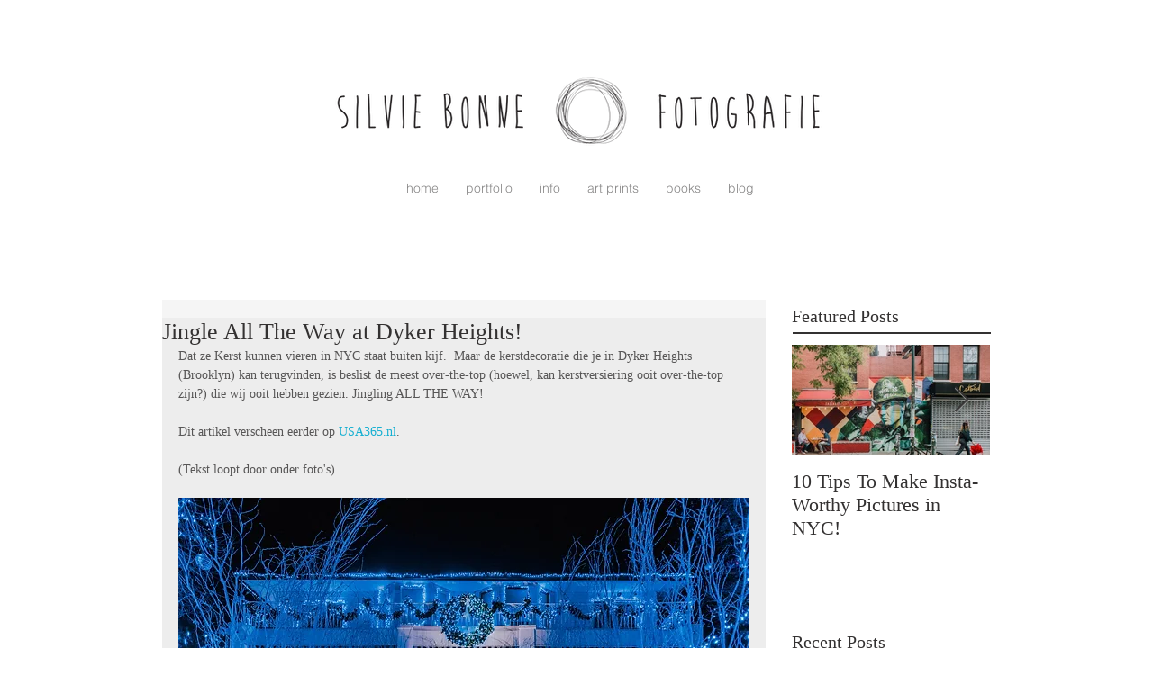

--- FILE ---
content_type: text/html; charset=utf-8
request_url: https://www.google.com/recaptcha/api2/aframe
body_size: 267
content:
<!DOCTYPE HTML><html><head><meta http-equiv="content-type" content="text/html; charset=UTF-8"></head><body><script nonce="ZFDDk03ginB-Tsm-nkTnww">/** Anti-fraud and anti-abuse applications only. See google.com/recaptcha */ try{var clients={'sodar':'https://pagead2.googlesyndication.com/pagead/sodar?'};window.addEventListener("message",function(a){try{if(a.source===window.parent){var b=JSON.parse(a.data);var c=clients[b['id']];if(c){var d=document.createElement('img');d.src=c+b['params']+'&rc='+(localStorage.getItem("rc::a")?sessionStorage.getItem("rc::b"):"");window.document.body.appendChild(d);sessionStorage.setItem("rc::e",parseInt(sessionStorage.getItem("rc::e")||0)+1);localStorage.setItem("rc::h",'1769456698130');}}}catch(b){}});window.parent.postMessage("_grecaptcha_ready", "*");}catch(b){}</script></body></html>